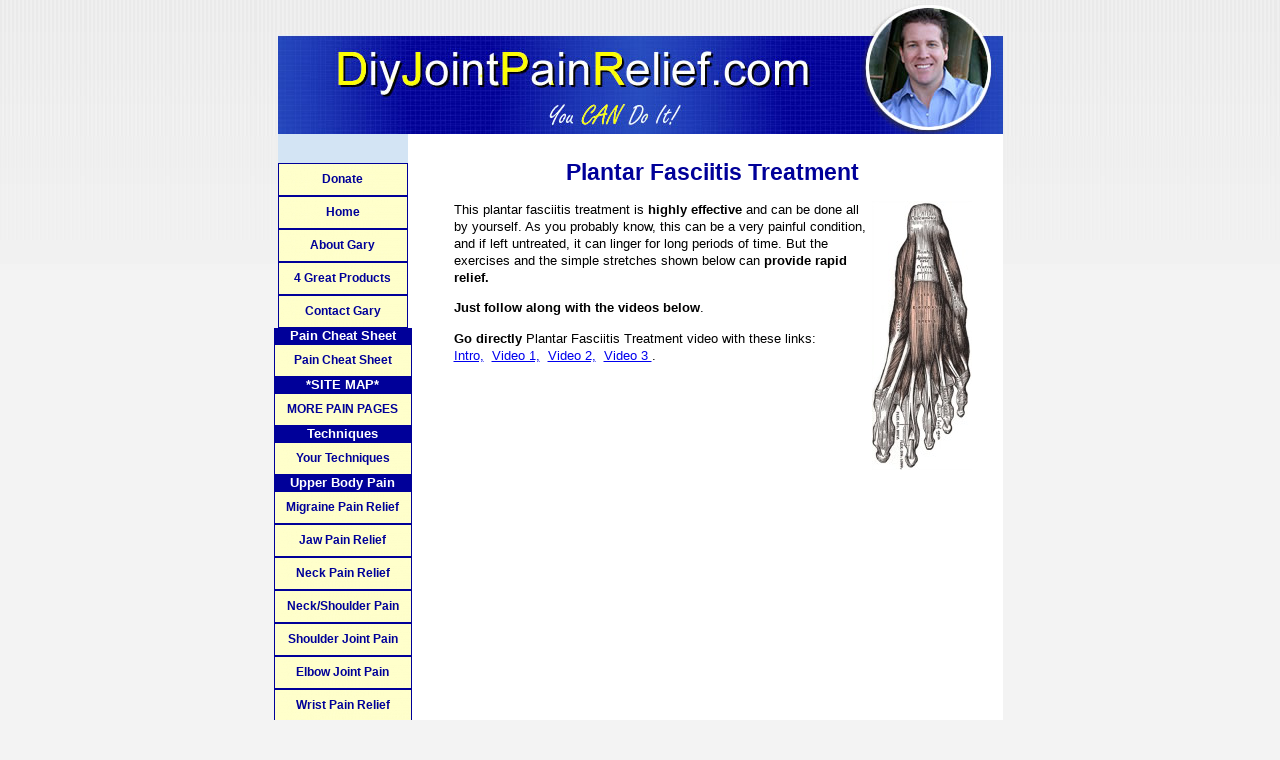

--- FILE ---
content_type: text/html; charset=UTF-8
request_url: https://www.diyjointpainrelief.com/plantar-fasciitis-treatment.html
body_size: 10217
content:
<!DOCTYPE HTML>
<html>
<head><meta http-equiv="content-type" content="text/html; charset=UTF-8"><title>Plantar Fasciitis Treatment</title><meta name="description" content="Learn a highly effective do-it-yourself plantar fasciitis treatment, for FREE. If you are seeking relief for your plantar fasciitis symptoms, this website has what you need…free follow along videos."><link href="/sd/support-files/style.css" rel="stylesheet" type="text/css"><meta id="viewport" name="viewport" content="width=device-width, initial-scale=1, maximum-scale=1, minimum-scale=1">
<!-- start: tool_blocks.sbi_html_head -->
<link rel="canonical" href="https://www.diyjointpainrelief.com/plantar-fasciitis-treatment.html"/>
<link rel="alternate" type="application/rss+xml" title="RSS" href="https://www.diyjointpainrelief.com/joint-pain-relief.xml">
<meta property="og:title" content="Plantar Fasciitis Treatment"/>
<meta property="og:description" content="Learn a highly effective do-it-yourself plantar fasciitis treatment, for FREE. If you are seeking relief for your plantar fasciitis symptoms, this website has what you need…free follow along videos."/>
<meta property="og:type" content="article"/>
<meta property="og:url" content="https://www.diyjointpainrelief.com/plantar-fasciitis-treatment.html"/>
<meta property="og:image" content="https://www.diyjointpainrelief.com/images/Plantar-Fasciitis-Pain-Areas.jpg"/>
<!-- SD -->
<script>var https_page=0</script>
<script src="https://www.diyjointpainrelief.com/sd/support-files/eucookie.js.pagespeed.jm.ksMg6Nudeq.js" async defer></script><!-- end: tool_blocks.sbi_html_head -->
<!-- start: shared_blocks.4067456#end-of-head -->
<!-- end: shared_blocks.4067456#end-of-head -->
<script>var FIX=FIX||{};FIX.designMode="legacy";</script><script>var MOBILE=MOBILE||{};MOBILE.enabled=true;</script><script>var MOBILE=MOBILE||{};MOBILE.viewMode="full";MOBILE.deviceType="other";MOBILE.userAgent="";if(typeof mobileSandBox!=='undefined'){MOBILE.enabled=true;}MOBILE.hasCookie=function(key,value){var regexp=new RegExp(key+'='+value);return regexp.test(document.cookie);};MOBILE.overwriteViewport=function(){var viewport=document.querySelector("#viewport");if(viewport){viewport.content='';}};MOBILE.checkIfMobile=function(){if(!MOBILE.enabled){MOBILE.enabled=/mobileTrial=1/.test(document.cookie);}MOBILE.userAgent=navigator.userAgent;var androidMobile=(/Android/i.test(MOBILE.userAgent)&&(/Mobile/i.test(MOBILE.userAgent)));if(androidMobile){if((screen.width>1000)&&(screen.height>550)){androidMobile=false;}}if(MOBILE.enabled&&((/iPhone|iPod|BlackBerry/i.test(MOBILE.userAgent)&&(!/iPad/i.test(MOBILE.userAgent)))||androidMobile)){MOBILE.deviceType="mobile";document.documentElement.className+=" m";if(MOBILE.hasCookie("fullView",'true')){document.documentElement.className+=" fullView";MOBILE.viewMode="full";MOBILE.overwriteViewport();}else{document.documentElement.className+=" mobile";MOBILE.viewMode="mobile";}if(MOBILE.userAgent.match(/Android 2/i)){document.documentElement.className+=" android2";}}else{MOBILE.overwriteViewport();}};MOBILE.viewportWidth=function(){var viewportWidth;if(typeof window.innerWidth!="undefined"){viewportWidth=window.innerWidth;}else if(typeof document.documentElement!="undefined"&&typeof document.documentElement.offsetWidth!="undefined"&&document.documentElement.offsetWidth!=0){viewportWidth=document.documentElement.offsetWidth;}else{viewportWidth=document.getElementsByTagName('body')[0].offsetWidth;}return viewportWidth;};MOBILE.destroyAd=function(slot){var ins=document.getElementsByTagName("ins");for(var i=0,insLen=ins.length;i<insLen;i++){var elem=ins[i];if(elem.getAttribute("data-ad-slot")==slot){var parent=elem.parentNode;parent.removeChild(elem);break;}}if(!elem){throw new Error("INS tag with data-ad-slot value "+slot+" is absent in the code");}};MOBILE.updateValues=function(client,slot,width,height){var ins=document.getElementsByTagName("ins");for(var i=0,insLen=ins.length;i<insLen;i++){var elem=ins[i];if(/adsbygoogle/.test(elem.className)){break;}}if(!elem){throw new Error("INS tag with class name 'adsbygoogle' is absent in the code");}elem.style.width=width+'px';elem.style.height=height+'px';elem.setAttribute('data-ad-client',client);elem.setAttribute('data-ad-slot',slot);};MOBILE.checkIfMobile();if(typeof mobileSandBox!=='undefined'){MOBILE.enabled=true;}MOBILE.hasCookie=function(key,value){var regexp=new RegExp(key+'='+value);return regexp.test(document.cookie);};MOBILE.overwriteViewport=function(){var viewport=document.querySelector("#viewport");if(viewport){viewport.content='';}};MOBILE.checkIfMobile=function(){if(!MOBILE.enabled){MOBILE.enabled=/mobileTrial=1/.test(document.cookie);}MOBILE.userAgent=navigator.userAgent;var androidMobile=(/Android/i.test(MOBILE.userAgent)&&(/Mobile/i.test(MOBILE.userAgent)));if(androidMobile){if((screen.width>1000)&&(screen.height>550)){androidMobile=false;}}if(MOBILE.enabled&&((/iPhone|iPod|BlackBerry/i.test(MOBILE.userAgent)&&(!/iPad/i.test(MOBILE.userAgent)))||androidMobile)){MOBILE.deviceType="mobile";document.documentElement.className+=" m";if(MOBILE.hasCookie("fullView",'true')){document.documentElement.className+=" fullView";MOBILE.viewMode="full";MOBILE.overwriteViewport();}else{document.documentElement.className+=" mobile";MOBILE.viewMode="mobile";}if(MOBILE.userAgent.match(/Android 2/i)){document.documentElement.className+=" android2";}}else{MOBILE.overwriteViewport();}};MOBILE.viewportWidth=function(){var viewportWidth;if(typeof window.innerWidth!="undefined"){viewportWidth=window.innerWidth;}else if(typeof document.documentElement!="undefined"&&typeof document.documentElement.offsetWidth!="undefined"&&document.documentElement.offsetWidth!=0){viewportWidth=document.documentElement.offsetWidth;}else{viewportWidth=document.getElementsByTagName('body')[0].offsetWidth;}return viewportWidth;};MOBILE.destroyAd=function(slot){var ins=document.getElementsByTagName("ins");for(var i=0,insLen=ins.length;i<insLen;i++){var elem=ins[i];if(elem.getAttribute("data-ad-slot")==slot){var parent=elem.parentNode;parent.removeChild(elem);break;}}if(!elem){throw new Error("INS tag with data-ad-slot value "+slot+" is absent in the code");}};MOBILE.updateValues=function(client,slot,width,height){var ins=document.getElementsByTagName("ins");for(var i=0,insLen=ins.length;i<insLen;i++){var elem=ins[i];if(/adsbygoogle/.test(elem.className)){break;}}if(!elem){throw new Error("INS tag with class name 'adsbygoogle' is absent in the code");}elem.style.width=width+'px';elem.style.height=height+'px';elem.setAttribute('data-ad-client',client);elem.setAttribute('data-ad-slot',slot);};MOBILE.checkIfMobile();</script></head>
<body>
<div id="PageWrapper">
<div id="Header">
<div class="Liner">
<!-- start: shared_blocks.4067429#top-of-header -->
<div class="" style="width: 100%; box-sizing: border-box"></div>
<!-- end: shared_blocks.4067429#top-of-header -->
<!-- start: shared_blocks.4067397#bottom-of-header -->
<div class="" style="width: 100%; box-sizing: border-box"></div>
<!-- end: shared_blocks.4067397#bottom-of-header -->
</div><!-- end Liner -->
</div><!-- end Header -->
<div id="ContentWrapper">
<div id="ContentColumn">
<div class="Liner">
<!-- start: shared_blocks.4067394#above-h1 -->
<div class="" style="width: 100%; box-sizing: border-box"></div>
<!-- end: shared_blocks.4067394#above-h1 -->
<h2 style="text-align: center"><span style="color: rgb(0, 0, 153);">Plantar Fasciitis Treatment</span><br/></h2>
<!-- start: shared_blocks.4067460#below-h1 -->
<div class="" style="width: 100%; box-sizing: border-box"><p>
</div>
<!-- end: shared_blocks.4067460#below-h1 -->
<div class="ImageBlock ImageBlockRight"><img src="https://www.diyjointpainrelief.com/images/planterfasciitistreatment.jpg" width="100" height="269" alt="Planter Fasciitis Treatment" title="Planter Fasciitis Treatment" data-pin-media="https://www.diyjointpainrelief.com/images/planterfasciitistreatment.jpg" style="width: 100px; height: auto"></div>
This plantar fasciitis treatment is <b>highly effective</b> and can be done all by yourself. As you probably know, this can be a very painful condition, and if left untreated, it can linger for long periods of time. But the exercises and the simple stretches shown below can <b>provide rapid relief.</b>
<p>
<b>Just follow along with the videos below</b>.
<p>
<b>Go directly</b> Plantar Fasciitis Treatment video with these links: <br>
<A HREF="#Intro"> Intro,</A>&nbsp;
<A HREF="#Video1"> Video 1,</A>&nbsp;
<A HREF="#Video2"> Video 2,</A>&nbsp;
<A HREF="#Video3"> Video 3 </A>.
<p>
<br>
<br>
<script async src="//pagead2.googlesyndication.com/pagead/js/adsbygoogle.js"></script>
<!-- Large Rectangle -->
<ins class="adsbygoogle" style="display:inline-block;width:336px;height:280px" data-ad-client="ca-pub-0002102078138128" data-ad-slot="9958882683"></ins>
<script>(adsbygoogle=window.adsbygoogle||[]).push({});</script>
<p>
<br>
<br>
<A NAME="Intro">
This short introductory video is a great place to start. It will give you a good overview of how to <b>get the most out of this website</b> and help you get the best possible results from the videos below.<br> Click directly to any pain relief video on this page: <br>
<A HREF="#Intro"> Intro,</A>&nbsp;
<A HREF="#Video1"> Video 1,</A>&nbsp;
<A HREF="#Video2"> Video 2,</A>&nbsp;
<A HREF="#Video3"> Video 3 </A>.
<p>
<h4><center><FONT COLOR="#000099 ">*Please Watch This Short Video First. Thanks. </FONT></center></h4>
<center><div><iframe width="320" height="192" src="https://www.youtube.com/embed/B7fdg92QOPg?rel=0" frameborder="0" allowfullscreen></iframe></div></center>
<p>
Please visit <a href="https://www.diyjointpainrelief.com/joint-pain-relief-techniques.html">the techniques</a> page now, if you haven't already.
<p>
On the <a href="https://www.diyjointpainrelief.com"> homepage</a> I describe…in detail…the <b>3 Simple Steps</b> and the <b>4 Basic Facts</b> about your body that make it possible for you to provide your own shin splint symptoms pain relief.
<p>
<br>
<!-- start: shared_blocks.4067432#below-paragraph-1 -->
<div class="" style="width: 100%; box-sizing: border-box"></div>
<!-- end: shared_blocks.4067432#below-paragraph-1 -->
<h2 style="text-align: center"><span style="color: rgb(0, 0, 153);">Detailed Instructions For</span><br/><span style="color: rgb(0, 0, 153);">Plantar Fasciitis Treatment</span></h2>
<p>
<div class="ImageBlock ImageBlockCenter"><img src="https://www.diyjointpainrelief.com/images/Plantar-Fasciitis-Pain-Areas.jpg" width="250" height="294.927536231884" data-pin-media="https://www.diyjointpainrelief.com/images/Plantar-Fasciitis-Pain-Areas.jpg" style="width: 250px; height: auto"></div>
<br>
<br>
<A NAME="Video1">
Click directly to any pain relief video on this page: <br>
<A HREF="#Intro"> Intro,</A>&nbsp;
<A HREF="#Video1"> Video 1,</A>&nbsp;
<A HREF="#Video2"> Video 2,</A>&nbsp;
<A HREF="#Video3"> Video 3 </A>.
<p>
<em><b><center>Step 1 - End Muscle Attachment Inflammation</center></em></b><p>
<center><div><iframe width="440" height="248" src="https://www.youtube.com/embed/fxXjo9Vbi2o?rel=0" frameborder="0" allowfullscreen></iframe></div></center>
<p>
<br>
<script async src="//pagead2.googlesyndication.com/pagead/js/adsbygoogle.js"></script>
<!-- Large Rectangle -->
<ins class="adsbygoogle" style="display:inline-block;width:336px;height:280px" data-ad-client="ca-pub-0002102078138128" data-ad-slot="9958882683"></ins>
<script>(adsbygoogle=window.adsbygoogle||[]).push({});</script>
<p>
<br>
Step 1 in your <a href="http://en.wikipedia.org/wiki/Plantar_fasciitis" target=“_blank”>plantar fasciitis</a> treatment will target the bottom of your foot, not just where it hurts, but everywhere that is tight.
<p>
Here's what we're going to do:
<p>
<b>A. </b>Bottom of Foot Release -
<p>
The <a href="http://https://www.diyjointpainrelief.com/joint-pain-relief-techniques.html">press-pull-release technique</a> using both your thumbs on the bottom of your foot is a very effective way to release tight tissue.
<p>
Doing the <a href="https://www.diyjointpainrelief.com/joint-pain-relief-techniques.html">press-hold-move technique</a> is quite effective too. Just flex your toes up and down while pressing your thumbs into the tight tissue.
<p>
You can also do the same work on your foot by lying on your back and working on the bottom of your foot with your fingertips. Any combo of the<a href="https://www.diyjointpainrelief.com/joint-pain-relief-techniques.html">hand-on-hand technique</a> while you perform the <a href="https://www.diyjointpainrelief.com/joint-pain-relief-techniques.html">press-pull-release technique</a> or the <a href="https://www.diyjointpainrelief.com/joint-pain-relief-techniques.html">press-hold-move technique</a> can be very effective.
<p>
And you can try out <a href="https://www.diyjointpainrelief.com/joint-pain-relief-techniques.html">tennis-ball-press technique</a> pressing a tennis ball into the bottom of your foot while in a seated or standing position.
<p>
*For future reference, notice how much this specific plantar fasciitis treatment relieves your plantar fasciitis symptoms.
<p>
<br>
<br>
<A NAME="Video2">
Click directly to any pain relief video on this page: <br>
<A HREF="#Intro"> Intro,</A>&nbsp;
<A HREF="#Video1"> Video 1,</A>&nbsp;
<A HREF="#Video2"> Video 2,</A>&nbsp;
<A HREF="#Video3"> Video 3 </A>.
<p>
<em><b><center>Step 2 - Restore Joint Muscle Balance</center></em></b><p>
<center><div><iframe width="440" height="248" src="https://www.youtube.com/embed/uXj8axJ206Y?rel=0" frameborder="0" allowfullscreen></iframe></div></center>
<p>
<br>
<script async src="//pagead2.googlesyndication.com/pagead/js/adsbygoogle.js"></script>
<!-- Large Rectangle -->
<ins class="adsbygoogle" style="display:inline-block;width:336px;height:280px" data-ad-client="ca-pub-0002102078138128" data-ad-slot="9958882683"></ins>
<script>(adsbygoogle=window.adsbygoogle||[]).push({});</script>
<p>
<br>
All the muscles that attach to your foot from above, below, in front and back, and on both sides need to be properly balanced with each other in order for your foot to work properly. But with plantar fasciitis symptoms <b>your calf muscles can be a major causative factor.</b> When your calf if tight it can pull on your heel bone, which then pulls on your plantar fascia.
<p>
<em>First we'll release a muscle that makes your calf tight. Then we'll release your calf, which can make your plantar fascia tight.</em>
<p>
Here's what we're going to do:
<p>
<b>A. </b> Front of Shin Release - Tibialis Anterior
<p>
My favorite <a href="http://https://www.diyjointpainrelief.com/joint-pain-relief-techniques.html">hand-on-hand technique</a>
in conjunction with the <a href="https://www.diyjointpainrelief.com/joint-pain-relief-techniques.html">press-hold-move technique.</a> is my favorite for this very powerful muscle.
<p>
You can also add in some <a href="https://www.diyjointpainrelief.com/joint-pain-relief-techniques.html">press-pull-release technique</a> if you desire.
<p>
For future reference, notice how much this specific plantar fasciitis treatment relieves your plantar fasciitis symptoms.
<p>
<b>B. </b>  Calf Stretch (do this stretch slowly) -
<p>
This is your basic calf stretch, BUT with two main differences.<br>
First, make sure you "engage" (flex just a little bit) your calf muscle while you stretch it.<br>
And second, it's important to do this stretch slowly and deliberately. No bouncing, no rush. Slow and steady as you go.
<p>
Lastly, my new <a href="https://www.diyjointpainrelief.com/best-calf-stretches.html" target=“_blank”>Best Calf Stretches (click here)</a> page is worth checking out for even deeper insights into how to stretch your calf.
<p>
*For future reference, notice how much this specific plantar fasciitis treatment relieves your plantar fasciitis symptoms.
<p>
<br>
<br>
<A NAME="Video3">
Click directly to any pain relief video on this page: <br>
<A HREF="#Intro"> Intro,</A>&nbsp;
<A HREF="#Video1"> Video 1,</A>&nbsp;
<A HREF="#Video2"> Video 2,</A>&nbsp;
<A HREF="#Video3"> Video 3 </A>.
<p>
<em><b><center><p><br>Step 3 - Stop Nerve Pathway Irritation</center></em></b>
<p>
<center><div><iframe width="440" height="248" src="https://www.youtube.com/embed/E9mXC2iYSUA?rel=0" frameborder="0" allowfullscreen></iframe></div></center>
<p>
<br>
<script async src="//pagead2.googlesyndication.com/pagead/js/adsbygoogle.js"></script>
<!-- Medium Link 11/14/12 -->
<ins class="adsbygoogle" style="display:inline-block;width:468px;height:15px" data-ad-client="ca-pub-0002102078138128" data-ad-slot="8391051421"></ins>
<script>(adsbygoogle=window.adsbygoogle||[]).push({});</script>
<p>
<p>
Here's what we're going to do:
<p>
<b>A. </b> Reclined Hip Stretch<br>
<b>B. </b> Seated Hip Stretch <br>
<b>C. </b> Tennis Ball Hip Release<br>
<b>D. </b> Hamstring Stretch
<P>
For all of the above stretches they are best learned by watching the videos and actually seeing me do them. You always want to feel these stretches in the bellies of the muscles you are trying to stretch. And you do NOT ever want to feel like you are torquing your joints as you do these stretches.
<p>
And most of all, take your time, learn how to do them properly and they will serve you well.
<p>
<br>
<center><h3><FONT COLOR="#000099 ">Self-Assessment Of<br>Plantar Fasciitis Treatment</FONT></h3></center>
Are your symptoms completely gone? Partially gone?<br>
<br>
Did Step 1, Step 2, or Step 3 work best?<p>
Was there one specific technique that instantly relieved your ankle pain?
Remember what worked best for you, so you can do that first next time you need it.<p>
Are you still experiencing some plantar fasciitis symptoms?<br>
Which muscles are still tender (that means they are too tight!) and could use some more work?<br>
Go back and repeat those techniques that seem to need a few more rounds. You may be pleasantly surprised at the results you get now that you've released other muscles that may prevented them letting go on the first attempt. <p>
Investigate a bit and you'll eventually find which specific plantar fasciitis treatment techniques work best for you to provide the most relief. Then you'll be able to fix yourself whenever you desire because you'll have your own personalized program……literally at your fingertips!<br>
<p>
<br>
The entire <a href="https://www.diyjointpainrelief.com/foot-pain-relief.html">Foot Pain Relief page (click here)</a> can be added to your treatment if your plantar fasciitis symptoms still remain.
<p>
<a href="https://www.diyjointpainrelief.com">Return from this Plantar Fasciitis Treatment page to the<br> Do-It-Yourself Joint Pain Relief Homepage</a>
<p>
<br>
<script async src="//pagead2.googlesyndication.com/pagead/js/adsbygoogle.js"></script>
<!-- Medium Link 11/14/12 -->
<ins class="adsbygoogle" style="display:inline-block;width:468px;height:15px" data-ad-client="ca-pub-0002102078138128" data-ad-slot="8391051421"></ins>
<script>(adsbygoogle=window.adsbygoogle||[]).push({});</script>
<p>
<br>
<!-- start: shared_blocks.4067431#above-socialize-it -->
<div class="" style="width: 100%; box-sizing: border-box"><p>
<br>
<center><b>Help Others To Find</b><br>
This Free <b>Pain Relief </b>Website<br>
By Clicking On Your Favorite Icon Below:</center>
<br>
<center>
<FONT COLOR="#000099 ">Sharing helps others...</FONT>
<!-- Go to www.addthis.com/dashboard to customize your tools -->
<div class="addthis_sharing_toolbox"></div>
<!-- Go to www.addthis.com/dashboard to customize your tools -->
<script src="//s7.addthis.com/js/300/addthis_widget.js#pubid=ra-4f45884809672cd1"></script>
</center>
<p>
<br>
<p>
<center><em>You Are Also Cordially Invited To:</em><br> Add Gary Crowley to your Google Plus Circles - <br><a href="https://plus.google.com/105883736045745811990?rel=author"><b>Google+ (click here)</b></a></center>
<p>
<br>
</div>
<!-- end: shared_blocks.4067431#above-socialize-it -->
<!-- start: shared_blocks.4067396#socialize-it -->
<div class="" style="width: 100%; box-sizing: border-box"><hr style="width:100%;height:1px;margin-left:0px;text-align:left;">
</div>
<!-- end: shared_blocks.4067396#socialize-it -->
<!-- start: shared_blocks.4067428#below-socialize-it -->
<div class="" style="width: 100%; box-sizing: border-box"><p style="text-align: center;"><span style="color: rgb(0, 0, 153);font-family: avantgarderegular;font-size: 12.222222328186035px;text-align: center;background-color: rgb(255, 255, 255);">Copyright © </span><span style="color: rgb(0, 0, 153);font-family: avantgarderegular;font-size: 12.222222328186035px;text-align: center;background-color: rgb(255, 255, 255);">2011 - 2022&#xa0;</span><span style="color: rgb(0, 0, 153);font-family: avantgarderegular;font-size: 12.222222328186035px;text-align: center;background-color: rgb(255, 255, 255);">DiyJointPainRelief.com</span></p>
<center><font color="#00FA00"><a href="https://www.sitesell.com/Gary265.html" rel="nofollow">Powered By SBI!</a></font></center>
</div>
<!-- end: shared_blocks.4067428#below-socialize-it -->
</div><!-- end Liner -->
</div><!-- end ContentColumn -->
</div><!-- end ContentWrapper -->
<div id="NavColumn">
<div class="Liner">
<!-- start: shared_blocks.4067461#top-of-nav-column -->
<div class="" style="width: 100%; box-sizing: border-box"></div>
<!-- end: shared_blocks.4067461#top-of-nav-column -->
<!-- start: shared_blocks.4067457#navigation -->
<div class="" style="width: 100%; box-sizing: border-box"><!-- start: tool_blocks.navbar --><div class="Navigation"><ul><li class=""><a href="/donate.html">Donate</a></li><li class=""><a href="/">Home</a></li><li class=""><a href="/About-Gary.html">About Gary</a></li><li class=""><a href="/painreliefproducts.html">4 Great Products</a></li><li class=""><a href="/contact.html">Contact Gary</a></li><li><h3>Pain Cheat Sheet</h3><ul><li class=""><a href="/joint-pain-relief-cheat-sheet.html">Pain Cheat Sheet</a></li></ul></li><li><h3>*SITE MAP*</h3><ul><li class=""><a href="/joint-pain-relief-site-map.html">MORE PAIN PAGES</a></li></ul></li><li><h3>Techniques</h3><ul><li class=""><a href="/joint-pain-relief-techniques.html">Your Techniques</a></li></ul></li><li><h3>Upper Body Pain</h3><ul><li class=""><a href="/natural-migraine-relief.html">Migraine Pain Relief</a></li><li class=""><a href="/jaw-joint-pain.html">Jaw Pain Relief</a></li><li class=""><a href="/neck-pain-relief.html">Neck Pain Relief</a></li><li class=""><a href="/neck-and-shoulder-pain-relief.html">Neck/Shoulder Pain</a></li><li class=""><a href="/shoulder-joint-pain-relief.html">Shoulder Joint Pain</a></li><li class=""><a href="/elbow-joint-pain.html">Elbow Joint Pain</a></li><li class=""><a href="/wrist-pain-relief.html">Wrist Pain Relief</a></li><li class=""><a href="/hand-pain-relief.html">Hand Pain Relief</a></li><li class=""><a href="/finger-joint-pain-relief.html">Finger Joint Pain</a></li><li class=""><a href="/thumb-joint-pain-relief.html">Thumb Joint Pain</a></li></ul></li><li><h3>Back Pain</h3><ul><li class=""><a href="/upper-back-pain-relief.html">Upper Back Pain</a></li><li class=""><a href="/middle-back-pain-relief.html">Middle Back Pain</a></li><li class=""><a href="/lower-back-pain-relief.html">Lower Back Pain</a></li></ul></li><li><h3>Lower Body Pain</h3><ul><li class=""><a href="/pelvic-girdle-pain-relief.html">Pelvic Girdle Pain Relief</a></li><li class=""><a href="/sacroiliac-joint-pain-relief.html">Sacroiliac Pain Relief</a></li><li class=""><a href="/sciatica-pain-relief.html">Sciatica Pain Relief</a></li><li class=""><a href="/hip-pain-relief.html">Hip Pain Relief</a></li><li class=""><a href="/testicle-pain-relief.html">Testicle Pain Relief</a></li><li class=""><a href="/knee-joint-pain-relief.html">Knee Joint Pain</a></li><li class=""><a href="/achilles-tendon-pain-relief.html">Achilles Tendon Pain</a></li><li class=""><a href="/ankle-joint-pain-relief.html">Ankle Pain Relief</a></li><li class=""><a href="/heel-pain-treatment.html">Heel Pain Treatment</a></li><li class=""><a href="/foot-pain-relief.html">Foot Pain Relief</a></li><li class=""><a href="/toe-joint-pain-relief.html">Toe Joint Pain</a></li><li class=""><a href="/big-toe-joint-pain.html">Big Toe Pain</a></li></ul></li><li><h3>Dog Pain Relief</h3><ul><li class=""><a href="/dog-joint-pain-relief.html">Dog Pain Relief</a></li></ul></li><li><h3>Privacy Policy</h3><ul><li class=""><a href="/privacy-policy.html">Privacy Policy</a></li></ul></li><li><h3>Get Blog Updates</h3><ul><li class=""><a href="/joint-pain-relief-blog.html">Blog Updates</a></li></ul></li></ul></div>
<!-- end: tool_blocks.navbar -->
</div>
<!-- end: shared_blocks.4067457#navigation -->
<!-- start: shared_blocks.4067462#bottom-of-nav-column -->
<div class="" style="width: 100%; box-sizing: border-box"><!-- start: tool_blocks.rssit -->
<div class="RSSbox">
<div class="questionMark">[<a href="https://www.diyjointpainrelief.com/help/rss.html" onclick="javascript:window.open('https://www.diyjointpainrelief.com/help/rss.html','help','resizable,status,scrollbars,width=600,height=500');return false;"><span style="font-size:110%;">?</span></a>]Subscribe To This Site</div>
<ul>
<li>
<a href="https://www.diyjointpainrelief.com/" target="new"><img style="padding-top:2px;" src="[data-uri]" alt="XML RSS"></a>
</li><li><a href="https://feedly.com/i/subscription/feed/https://www.diyjointpainrelief.com/" target="new" rel="nofollow"><img src="[data-uri]" alt="follow us in feedly"></a></li><li><a href="https://add.my.yahoo.com/rss?url=https://www.diyjointpainrelief.com/" target="new" rel="nofollow"><img src="[data-uri]" alt="Add to My Yahoo!"></a></li></ul>
</div><!-- end: tool_blocks.rssit -->
</div>
<!-- end: shared_blocks.4067462#bottom-of-nav-column -->
</div><!-- end Liner -->
</div><!-- end NavColumn -->
<div id="Footer">
<div class="Liner">
<!-- start: shared_blocks.4067398#above-bottom-nav -->
<div class="" style="width: 100%; box-sizing: border-box"></div>
<!-- end: shared_blocks.4067398#above-bottom-nav -->
<!-- start: shared_blocks.4067424#bottom-navigation -->
<div class="" style="width: 100%; box-sizing: border-box"></div>
<!-- end: shared_blocks.4067424#bottom-navigation -->
<!-- start: shared_blocks.4067395#below-bottom-nav -->
<div class="" style="width: 100%; box-sizing: border-box"></div>
<!-- end: shared_blocks.4067395#below-bottom-nav -->
<!-- start: shared_blocks.4067423#footer -->
<div class="" style="width: 100%; box-sizing: border-box"><button onclick="topFunction()" id="btnTop" title="Go to top">Top</button>
<style>#btnTop{display:none;position:fixed;bottom:40px;right:5px;z-index:99999;border:none;outline:none;background-color:#006;opacity:.6;color:#fff;cursor:pointer;padding:10px;border-radius:6px}#btnTop:hover{background-color:#333}</style>
<script>window.onscroll=function(){scrollFunction()};function scrollFunction(){if(document.body.scrollTop>20||document.documentElement.scrollTop>20){document.getElementById("btnTop").style.display="block";}else{document.getElementById("btnTop").style.display="none";}}function topFunction(){document.body.scrollTop=0;document.documentElement.scrollTop=0;}</script>
<!-- Drip -->
<script>var _dcq=_dcq||[];var _dcs=_dcs||{};_dcs.account='6451423';(function(){var dc=document.createElement('script');dc.type='text/javascript';dc.async=true;dc.src='//tag.getdrip.com/6451423.js';var s=document.getElementsByTagName('script')[0];s.parentNode.insertBefore(dc,s);})();</script>
</div>
<!-- end: shared_blocks.4067423#footer -->
</div><!-- end Liner -->
</div><!-- end Footer -->
</div><!-- end PageWrapper --><script src="/sd/support-files/mobile.js.pagespeed.jm.be5RhGEm5B.js"></script>
<script>MOBILE.contentColumnWidth='';</script>
<script src="/sd/support-files/fix.js.pagespeed.jm.3phKUrh9Pj.js"></script>
<script>FIX.doEndOfBody();MOBILE.doEndOfBody();</script>
<!-- start: tool_blocks.sbi_html_body_end -->
<script>var SS_PARAMS={pinterest_enabled:false,googleplus1_on_page:false,socializeit_onpage:false};</script><style>.g-recaptcha{display:inline-block}.recaptcha_wrapper{text-align:center}</style>
<script>if(typeof recaptcha_callbackings!=="undefined"){SS_PARAMS.recaptcha_callbackings=recaptcha_callbackings||[]};</script><script>(function(d,id){if(d.getElementById(id)){return;}var s=d.createElement('script');s.async=true;s.defer=true;s.src="/ssjs/ldr.js";s.id=id;d.getElementsByTagName('head')[0].appendChild(s);})(document,'_ss_ldr_script');</script><!-- end: tool_blocks.sbi_html_body_end -->
<!-- Generated at 10:16:32 26-Dec-2023 with learning_education-802-0-2col v139 -->
</body>
</html>


--- FILE ---
content_type: text/html; charset=utf-8
request_url: https://www.google.com/recaptcha/api2/aframe
body_size: 270
content:
<!DOCTYPE HTML><html><head><meta http-equiv="content-type" content="text/html; charset=UTF-8"></head><body><script nonce="rXzVYnQGrWz8HfURVyJL9g">/** Anti-fraud and anti-abuse applications only. See google.com/recaptcha */ try{var clients={'sodar':'https://pagead2.googlesyndication.com/pagead/sodar?'};window.addEventListener("message",function(a){try{if(a.source===window.parent){var b=JSON.parse(a.data);var c=clients[b['id']];if(c){var d=document.createElement('img');d.src=c+b['params']+'&rc='+(localStorage.getItem("rc::a")?sessionStorage.getItem("rc::b"):"");window.document.body.appendChild(d);sessionStorage.setItem("rc::e",parseInt(sessionStorage.getItem("rc::e")||0)+1);localStorage.setItem("rc::h",'1768444007069');}}}catch(b){}});window.parent.postMessage("_grecaptcha_ready", "*");}catch(b){}</script></body></html>